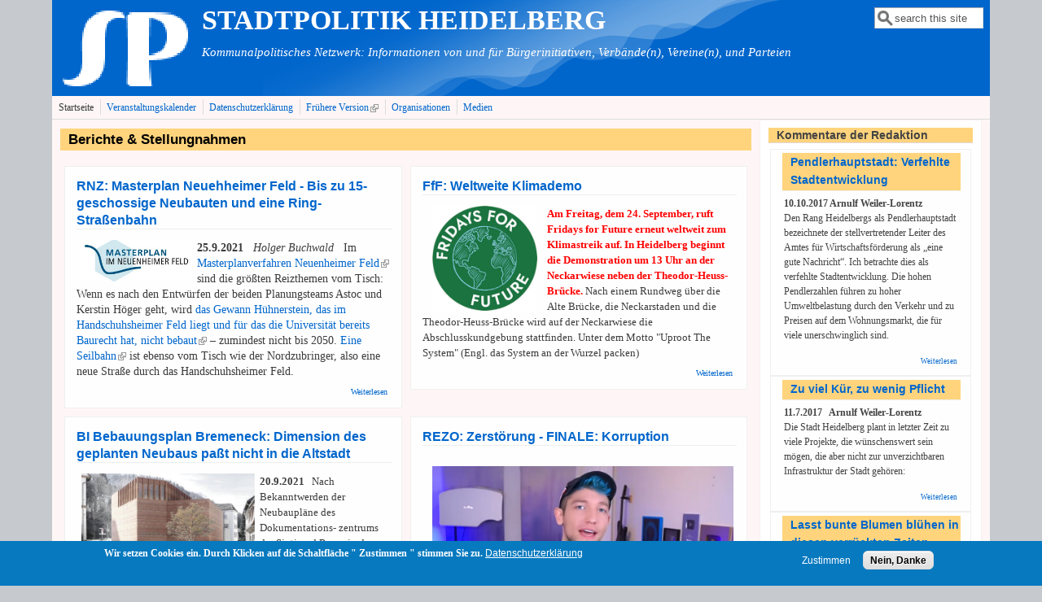

--- FILE ---
content_type: text/html; charset=utf-8
request_url: https://kalender.stadtpolitik-heidelberg.de/?q=berichte&page=6
body_size: 16499
content:
<!DOCTYPE html>
<head>
  <meta http-equiv="Content-Type" content="text/html; charset=utf-8" />
<meta name="Generator" content="Drupal 7 (http://drupal.org)" />
<meta name="viewport" content="width=device-width, initial-scale=1" />
<link rel="shortcut icon" href="https://kalender.stadtpolitik-heidelberg.de/sites/default/files/sp.gif" type="image/gif" />
  <title>Berichte &amp; Stellungnahmen | STADTPOLITIK   HEIDELBERG</title>
  <style type="text/css" media="all">
@import url("https://kalender.stadtpolitik-heidelberg.de/modules/system/system.base.css?sl1zyt");
@import url("https://kalender.stadtpolitik-heidelberg.de/modules/system/system.menus.css?sl1zyt");
@import url("https://kalender.stadtpolitik-heidelberg.de/modules/system/system.messages.css?sl1zyt");
@import url("https://kalender.stadtpolitik-heidelberg.de/modules/system/system.theme.css?sl1zyt");
</style>
<style type="text/css" media="all">
@import url("https://kalender.stadtpolitik-heidelberg.de/sites/all/modules/scroll_to_top/scroll_to_top.css?sl1zyt");
@import url("https://kalender.stadtpolitik-heidelberg.de/sites/all/modules/simplenews/simplenews.css?sl1zyt");
@import url("https://kalender.stadtpolitik-heidelberg.de/modules/aggregator/aggregator.css?sl1zyt");
@import url("https://kalender.stadtpolitik-heidelberg.de/sites/all/modules/calendar/css/calendar_multiday.css?sl1zyt");
@import url("https://kalender.stadtpolitik-heidelberg.de/modules/comment/comment.css?sl1zyt");
@import url("https://kalender.stadtpolitik-heidelberg.de/sites/all/modules/date/date_repeat_field/date_repeat_field.css?sl1zyt");
@import url("https://kalender.stadtpolitik-heidelberg.de/modules/field/theme/field.css?sl1zyt");
@import url("https://kalender.stadtpolitik-heidelberg.de/modules/node/node.css?sl1zyt");
@import url("https://kalender.stadtpolitik-heidelberg.de/modules/search/search.css?sl1zyt");
@import url("https://kalender.stadtpolitik-heidelberg.de/modules/user/user.css?sl1zyt");
@import url("https://kalender.stadtpolitik-heidelberg.de/sites/all/modules/extlink/css/extlink.css?sl1zyt");
@import url("https://kalender.stadtpolitik-heidelberg.de/sites/all/modules/views/css/views.css?sl1zyt");
@import url("https://kalender.stadtpolitik-heidelberg.de/sites/all/modules/ckeditor/css/ckeditor.css?sl1zyt");
</style>
<style type="text/css" media="all">
@import url("https://kalender.stadtpolitik-heidelberg.de/sites/all/modules/cctags/cctags.css?sl1zyt");
@import url("https://kalender.stadtpolitik-heidelberg.de/sites/all/modules/ctools/css/ctools.css?sl1zyt");
</style>
<style type="text/css" media="all">
<!--/*--><![CDATA[/*><!--*/
#back-top{right:40px;}#back-top span#button{background-color:#CCCCCC;}#back-top span#button:hover{opacity:1;filter:alpha(opacity = 1);background-color:#777777;}

/*]]>*/-->
</style>
<style type="text/css" media="all">
@import url("https://kalender.stadtpolitik-heidelberg.de/sites/all/modules/eu_cookie_compliance/css/eu_cookie_compliance.css?sl1zyt");
@import url("https://kalender.stadtpolitik-heidelberg.de/sites/default/files/ctools/css/8695a9d3e23511e74e4cde79b7ae1666.css?sl1zyt");
</style>
<style type="text/css" media="all">
@import url("https://kalender.stadtpolitik-heidelberg.de/sites/all/themes/mayo/css/style.css?sl1zyt");
@import url("https://kalender.stadtpolitik-heidelberg.de/sites/default/files/color/mayo-1624d960/colors.css?sl1zyt");
</style>
<link type="text/css" rel="stylesheet" href="https://kalender.stadtpolitik-heidelberg.de/sites/default/files/mayo/mayo_files/mayo.responsive.layout.css?sl1zyt" media="only screen" />

<!--[if IE 8]>
<link type="text/css" rel="stylesheet" href="https://kalender.stadtpolitik-heidelberg.de/sites/all/themes/mayo/css/ie8.css?sl1zyt" media="all" />
<![endif]-->

<!--[if  IE 7]>
<link type="text/css" rel="stylesheet" href="https://kalender.stadtpolitik-heidelberg.de/sites/all/themes/mayo/css/ie.css?sl1zyt" media="all" />
<![endif]-->

<!--[if IE 6]>
<link type="text/css" rel="stylesheet" href="https://kalender.stadtpolitik-heidelberg.de/sites/all/themes/mayo/css/ie6.css?sl1zyt" media="all" />
<![endif]-->
<style type="text/css" media="all">
<!--/*--><![CDATA[/*><!--*/
body{font-size:81.25%;font-family:verdana;}
h1,h2,h3,h4,h5{font-family:Verdana,Geneva,Arial,'Bitstream Vera Sans','DejaVu Sans',Meiryo,'Hiragino Kaku Gothic Pro','MS PGothic',Osaka,sans-serif;}
.sidebar h2{font-size:1.2em;}
#content .node h2{font-size:1.4em;}

/*]]>*/-->
</style>
<style type="text/css" media="all">
@import url("https://kalender.stadtpolitik-heidelberg.de/sites/default/files/css_injector/css_injector_2.css?sl1zyt");
@import url("https://kalender.stadtpolitik-heidelberg.de/sites/default/files/css_injector/css_injector_3.css?sl1zyt");
</style>
  <script type="text/javascript" src="https://kalender.stadtpolitik-heidelberg.de/misc/jquery.js?v=1.4.4"></script>
<script type="text/javascript" src="https://kalender.stadtpolitik-heidelberg.de/misc/jquery-extend-3.4.0.js?v=1.4.4"></script>
<script type="text/javascript" src="https://kalender.stadtpolitik-heidelberg.de/misc/jquery-html-prefilter-3.5.0-backport.js?v=1.4.4"></script>
<script type="text/javascript" src="https://kalender.stadtpolitik-heidelberg.de/misc/jquery.once.js?v=1.2"></script>
<script type="text/javascript" src="https://kalender.stadtpolitik-heidelberg.de/misc/drupal.js?sl1zyt"></script>
<script type="text/javascript" src="https://kalender.stadtpolitik-heidelberg.de/sites/all/modules/eu_cookie_compliance/js/jquery.cookie-1.4.1.min.js?v=1.4.1"></script>
<script type="text/javascript" src="https://kalender.stadtpolitik-heidelberg.de/misc/form-single-submit.js?v=7.101"></script>
<script type="text/javascript" src="https://kalender.stadtpolitik-heidelberg.de/sites/default/files/languages/de_GgyW7wEBUKQP5peuCEDmc13YBF8LaeFL2vKiaLUNB5o.js?sl1zyt"></script>
<script type="text/javascript" src="https://kalender.stadtpolitik-heidelberg.de/sites/all/modules/scroll_to_top/scroll_to_top.js?sl1zyt"></script>
<script type="text/javascript" src="https://kalender.stadtpolitik-heidelberg.de/sites/all/modules/extlink/js/extlink.js?sl1zyt"></script>
<script type="text/javascript">
<!--//--><![CDATA[//><!--
jQuery.extend(Drupal.settings, {"basePath":"\/","pathPrefix":"","setHasJsCookie":0,"ajaxPageState":{"theme":"mayo","theme_token":"Pb16PSfcaVevQNMb5E9K4ILENB6SomBrOZ-I9J7rOfM","js":{"0":1,"sites\/all\/modules\/eu_cookie_compliance\/js\/eu_cookie_compliance.min.js":1,"sites\/all\/themes\/mayo\/js\/mayo-columns.js":1,"misc\/jquery.js":1,"misc\/jquery-extend-3.4.0.js":1,"misc\/jquery-html-prefilter-3.5.0-backport.js":1,"misc\/jquery.once.js":1,"misc\/drupal.js":1,"sites\/all\/modules\/eu_cookie_compliance\/js\/jquery.cookie-1.4.1.min.js":1,"misc\/form-single-submit.js":1,"public:\/\/languages\/de_GgyW7wEBUKQP5peuCEDmc13YBF8LaeFL2vKiaLUNB5o.js":1,"sites\/all\/modules\/scroll_to_top\/scroll_to_top.js":1,"sites\/all\/modules\/extlink\/js\/extlink.js":1},"css":{"modules\/system\/system.base.css":1,"modules\/system\/system.menus.css":1,"modules\/system\/system.messages.css":1,"modules\/system\/system.theme.css":1,"sites\/all\/modules\/scroll_to_top\/scroll_to_top.css":1,"sites\/all\/modules\/simplenews\/simplenews.css":1,"modules\/aggregator\/aggregator.css":1,"sites\/all\/modules\/calendar\/css\/calendar_multiday.css":1,"modules\/comment\/comment.css":1,"sites\/all\/modules\/date\/date_repeat_field\/date_repeat_field.css":1,"modules\/field\/theme\/field.css":1,"modules\/node\/node.css":1,"modules\/search\/search.css":1,"modules\/user\/user.css":1,"sites\/all\/modules\/extlink\/css\/extlink.css":1,"sites\/all\/modules\/views\/css\/views.css":1,"sites\/all\/modules\/ckeditor\/css\/ckeditor.css":1,"sites\/all\/modules\/cctags\/cctags.css":1,"sites\/all\/modules\/ctools\/css\/ctools.css":1,"0":1,"sites\/all\/modules\/eu_cookie_compliance\/css\/eu_cookie_compliance.css":1,"public:\/\/ctools\/css\/8695a9d3e23511e74e4cde79b7ae1666.css":1,"sites\/all\/themes\/mayo\/css\/style.css":1,"sites\/all\/themes\/mayo\/css\/colors.css":1,"public:\/\/mayo\/mayo_files\/mayo.responsive.layout.css":1,"sites\/all\/themes\/mayo\/css\/ie8.css":1,"sites\/all\/themes\/mayo\/css\/ie.css":1,"sites\/all\/themes\/mayo\/css\/ie6.css":1,"1":1,"2":1,"3":1,"4":1,"public:\/\/css_injector\/css_injector_2.css":1,"public:\/\/css_injector\/css_injector_3.css":1}},"scroll_to_top":{"label":"Nach oben"},"eu_cookie_compliance":{"cookie_policy_version":"1.0.0","popup_enabled":1,"popup_agreed_enabled":0,"popup_hide_agreed":0,"popup_clicking_confirmation":false,"popup_scrolling_confirmation":false,"popup_html_info":"\u003Cdiv class=\u0022eu-cookie-compliance-banner eu-cookie-compliance-banner-info eu-cookie-compliance-banner--opt-in\u0022\u003E\n  \u003Cdiv class=\u0022popup-content info\u0022\u003E\n        \u003Cdiv id=\u0022popup-text\u0022\u003E\n      \u003Cp\u003EWir setzen Cookies ein.\u003C\/p\u003E\n\u003Cp\u003EDurch Klicken auf die Schaltfl\u00e4che \u0022 Zustimmen \u0022 stimmen Sie zu.\u003C\/p\u003E\n              \u003Cbutton type=\u0022button\u0022 class=\u0022find-more-button eu-cookie-compliance-more-button\u0022\u003EDatenschutzerkl\u00e4rung\u003C\/button\u003E\n          \u003C\/div\u003E\n    \n    \u003Cdiv id=\u0022popup-buttons\u0022 class=\u0022\u0022\u003E\n            \u003Cbutton type=\u0022button\u0022 class=\u0022agree-button eu-cookie-compliance-secondary-button\u0022\u003EZustimmen\u003C\/button\u003E\n              \u003Cbutton type=\u0022button\u0022 class=\u0022decline-button eu-cookie-compliance-default-button\u0022 \u003ENein, Danke\u003C\/button\u003E\n          \u003C\/div\u003E\n  \u003C\/div\u003E\n\u003C\/div\u003E","use_mobile_message":false,"mobile_popup_html_info":"\u003Cdiv class=\u0022eu-cookie-compliance-banner eu-cookie-compliance-banner-info eu-cookie-compliance-banner--opt-in\u0022\u003E\n  \u003Cdiv class=\u0022popup-content info\u0022\u003E\n        \u003Cdiv id=\u0022popup-text\u0022\u003E\n      \u003Ch2\u003EWe use cookies on this site to enhance your user experience\u003C\/h2\u003E\n\u003Cp\u003EBy tapping the Accept button, you agree to us doing so.\u003C\/p\u003E\n              \u003Cbutton type=\u0022button\u0022 class=\u0022find-more-button eu-cookie-compliance-more-button\u0022\u003EDatenschutzerkl\u00e4rung\u003C\/button\u003E\n          \u003C\/div\u003E\n    \n    \u003Cdiv id=\u0022popup-buttons\u0022 class=\u0022\u0022\u003E\n            \u003Cbutton type=\u0022button\u0022 class=\u0022agree-button eu-cookie-compliance-secondary-button\u0022\u003EZustimmen\u003C\/button\u003E\n              \u003Cbutton type=\u0022button\u0022 class=\u0022decline-button eu-cookie-compliance-default-button\u0022 \u003ENein, Danke\u003C\/button\u003E\n          \u003C\/div\u003E\n  \u003C\/div\u003E\n\u003C\/div\u003E\n","mobile_breakpoint":"768","popup_html_agreed":"\u003Cdiv\u003E\n  \u003Cdiv class=\u0022popup-content agreed\u0022\u003E\n    \u003Cdiv id=\u0022popup-text\u0022\u003E\n      \u003Ch2\u003EThank you for accepting cookies\u003C\/h2\u003E\n\u003Cp\u003EYou can now hide this message or find out more about cookies.\u003C\/p\u003E\n    \u003C\/div\u003E\n    \u003Cdiv id=\u0022popup-buttons\u0022\u003E\n      \u003Cbutton type=\u0022button\u0022 class=\u0022hide-popup-button eu-cookie-compliance-hide-button\u0022\u003EHide\u003C\/button\u003E\n              \u003Cbutton type=\u0022button\u0022 class=\u0022find-more-button eu-cookie-compliance-more-button-thank-you\u0022 \u003EMore info\u003C\/button\u003E\n          \u003C\/div\u003E\n  \u003C\/div\u003E\n\u003C\/div\u003E","popup_use_bare_css":false,"popup_height":"auto","popup_width":"100%","popup_delay":1000,"popup_link":"http:\/\/stadtpolitik-heidelberg.de\/?q=node\/2179","popup_link_new_window":1,"popup_position":null,"fixed_top_position":1,"popup_language":"de","store_consent":false,"better_support_for_screen_readers":0,"reload_page":0,"domain":"","domain_all_sites":0,"popup_eu_only_js":0,"cookie_lifetime":"100","cookie_session":false,"disagree_do_not_show_popup":0,"method":"opt_in","allowed_cookies":"","withdraw_markup":"\u003Cbutton type=\u0022button\u0022 class=\u0022eu-cookie-withdraw-tab\u0022\u003EPrivacy settings\u003C\/button\u003E\n\u003Cdiv class=\u0022eu-cookie-withdraw-banner\u0022\u003E\n  \u003Cdiv class=\u0022popup-content info\u0022\u003E\n    \u003Cdiv id=\u0022popup-text\u0022\u003E\n      \u003Ch2\u003EWe use cookies on this site to enhance your user experience\u003C\/h2\u003E\n\u003Cp\u003EYou have given your consent for us to set cookies.\u003C\/p\u003E\n    \u003C\/div\u003E\n    \u003Cdiv id=\u0022popup-buttons\u0022\u003E\n      \u003Cbutton type=\u0022button\u0022 class=\u0022eu-cookie-withdraw-button\u0022\u003EWithdraw consent\u003C\/button\u003E\n    \u003C\/div\u003E\n  \u003C\/div\u003E\n\u003C\/div\u003E\n","withdraw_enabled":false,"withdraw_button_on_info_popup":0,"cookie_categories":[],"cookie_categories_details":[],"enable_save_preferences_button":1,"cookie_name":"","cookie_value_disagreed":"0","cookie_value_agreed_show_thank_you":"1","cookie_value_agreed":"2","containing_element":"body","automatic_cookies_removal":true,"close_button_action":"close_banner"},"urlIsAjaxTrusted":{"\/?q=berichte\u0026page=6":true},"extlink":{"extTarget":"_blank","extClass":"ext","extLabel":"(link is external)","extImgClass":0,"extIconPlacement":"append","extSubdomains":0,"extExclude":"","extInclude":"\\.(pdf|PDF)","extCssExclude":"","extCssExplicit":"","extAlert":0,"extAlertText":"This link will take you to an external web site.","mailtoClass":"mailto","mailtoLabel":"(link sends e-mail)","extUseFontAwesome":false}});
//--><!]]>
</script>
</head>
<body class="html front not-logged-in one-sidebar sidebar-second page-berichte rc-0" >
  <div id="skip-link">
    <a href="#main-content" class="element-invisible element-focusable">Direkt zum Inhalt</a>
  </div>
    

<div id="page-wrapper" style=" margin-top: 0px; margin-bottom: 0px;">
  <div id="page" style="">

    <div id="header" style="border: none;">
    <div id="header-watermark" style="background-image: url(https://kalender.stadtpolitik-heidelberg.de/sites/all/themes/mayo/images/pat-2.png);">
    <div class="section clearfix">

              <div id="logo">
        <a href="/" title="Startseite" rel="home">
          <img src="https://kalender.stadtpolitik-heidelberg.de/sites/default/files/sp_1-250_0.gif" alt="Startseite" />
        </a>
        </div> <!-- /#logo -->
      
              <div id="name-and-slogan">
                                    <div id="site-name"><strong>
                <a href="/" title="Startseite" rel="home"><span>STADTPOLITIK   HEIDELBERG</span></a>
              </strong></div>
                      
                      <div id="site-slogan">Kommunalpolitisches Netzwerk: Informationen von und für Bürgerinitiativen, Verbände(n), Vereine(n), und Parteien</div>
                  </div> <!-- /#name-and-slogan -->
      
              <div id="header-searchbox">
      <form action="/?q=berichte&amp;page=6" method="post" id="search-block-form" accept-charset="UTF-8"><div><div class="container-inline">
      <h2 class="element-invisible">Suchformular</h2>
    <div class="form-item form-type-textfield form-item-search-block-form">
  <label class="element-invisible" for="edit-search-block-form--2">Suche </label>
 <input onblur="if (this.value == &#039;&#039;) { this.value = &#039;search this site&#039;; }" onfocus="if (this.value == &#039;search this site&#039;) { this.value = &#039;&#039;; }" type="text" id="edit-search-block-form--2" name="search_block_form" value="search this site" size="12" maxlength="128" class="form-text" />
</div>
<div class="form-actions form-wrapper" id="edit-actions"></div><input type="hidden" name="form_build_id" value="form-48mCRnSg3gOsNWCMVXYiQX5T0in0GBOGat2LZzNY8k4" />
<input type="hidden" name="form_id" value="search_block_form" />
</div>
</div></form>        </div>
      
      
      <div class="clearfix cfie"></div>

      
    </div> <!-- /.section -->
    </div> <!-- /#header-watermark -->
    </div> <!-- /#header -->

          <div id="navigation"><div class="section">
        <ul id="main-menu" class="links inline clearfix"><li class="menu-233 first active"><a href="/" class="active">Startseite</a></li>
<li class="menu-4824"><a href="/?q=calendar-node-field-datum-veranstaltung/month" title="">Veranstaltungskalender</a></li>
<li class="menu-3767"><a href="/?q=node/2179">Datenschutzerklärung</a></li>
<li class="menu-2069"><a href="http://alte-version.stadtpolitik-heidelberg.de/" title="">Frühere Version</a></li>
<li class="menu-4375"><a href="/?q=node/2639">Organisationen</a></li>
<li class="menu-6367 last"><a href="/?q=node/3433">Medien</a></li>
</ul>              </div></div> <!-- /.section, /#navigation -->
    
    <div class="clearfix cfie"></div>

    <!-- for nice_menus, superfish -->
        
    <!-- space between menus and contents -->
    <div class="spacer clearfix cfie"></div>


    <div id="main-wrapper">
    <div id="main" class="clearfix" style="padding: 0px 10px; box-sizing: border-box;">

      
      
      
      <div class="clearfix cfie"></div>


      <!-- main content -->
      <div id="content" class="column"><div class="section">

        
        
        <a id="main-content"></a>
                <h1 class="title" id="page-title">Berichte &amp; Stellungnahmen</h1>                <div class="tabs clearfix"></div>                          <div class="region region-content">
    <div id="block-system-main" class="block block-system clearfix">

    
  <div class="content">
    <div class="view view-aktuelle-meldungen view-id-aktuelle_meldungen view-display-id-page view-dom-id-c57730183bd55e120a6830986737ec4e">
        
  
  
      <div class="view-content">
      <table class="views-view-grid cols-2">
  
  <tbody>
          <tr  class="row-1 row-first">
                  <td  class="col-1 col-first">
            <div id="node-4181" class="node node-article node-teaser clearfix" about="/?q=node/4181" typeof="sioc:Item foaf:Document">

  
        <h2><a href="/?q=node/4181">RNZ: Masterplan Neuehheimer Feld - Bis zu 15-geschossige Neubauten und eine Ring-Straßenbahn</a></h2>
    <span property="dc:title" content="RNZ: Masterplan Neuehheimer Feld - Bis zu 15-geschossige Neubauten und eine Ring-Straßenbahn" class="rdf-meta element-hidden"></span>
  
  <div class="content">
    <div class="field field-name-body field-type-text-with-summary field-label-hidden"><div class="field-items"><div class="field-item even" property="content:encoded"><p><img alt="" src="/sites/default/files/Bilder/MasterplanINF_Logo_0_0.JPG" style="float:left; height:51px; margin-left:6px; margin-right:6px; width:136px" /><span style="font-size:14px"><strong>25.9.2021   </strong><em>Holger Buchwald </em>  Im <a href="https://www.masterplan-neuenheimer-feld.de/" rel="noopener noreferrer" target="_blank">Masterplanverfahren Neuenheimer Feld</a> sind die größten Reizthemen vom Tisch: Wenn es nach den Entwürfen der beiden Planungsteams Astoc und Kerstin Höger geht, wird <a href="https://www.rnz.de/ar.681487" rel="noopener noreferrer" target="_blank">das Gewann Hühnerstein, das im Handschuhsheimer Feld liegt und für das die Universität bereits Baurecht hat, nicht bebaut</a> – zumindest nicht bis 2050. <a href="https://www.rnz.de/ar.488348" rel="noopener noreferrer" target="_blank">Eine Seilbahn</a> ist ebenso vom Tisch wie der Nordzubringer, also eine neue Straße durch das Handschuhsheimer Feld.</span></p>
<p><span style="font-size:14px"></span></p>
</div></div></div>  </div>

  <ul class="links inline"><li class="node-readmore first last"><a href="/?q=node/4181" rel="tag" title="RNZ: Masterplan Neuehheimer Feld - Bis zu 15-geschossige Neubauten und eine Ring-Straßenbahn">Weiterlesen<span class="element-invisible"> über RNZ: Masterplan Neuehheimer Feld - Bis zu 15-geschossige Neubauten und eine Ring-Straßenbahn</span></a></li>
</ul>
</div>

 <!-- added -->

          </td>
                  <td  class="col-2 col-last">
            <div id="node-4178" class="node node-article node-teaser clearfix" about="/?q=node/4178" typeof="sioc:Item foaf:Document">

  
        <h2><a href="/?q=node/4178">FfF: Weltweite Klimademo</a></h2>
    <span property="dc:title" content="FfF: Weltweite Klimademo" class="rdf-meta element-hidden"></span>
  
  <div class="content">
    <div class="field field-name-body field-type-text-with-summary field-label-hidden"><div class="field-items"><div class="field-item even" property="content:encoded"><p><img alt="" src="/sites/default/files/Bilder/FridaysfF_Logo_neu_1.jpg" style="float:left; height:129px; margin-left:12px; margin-right:12px; width:129px" /><span style="color:#ff0000"><strong>Am Freitag, dem 24. September, ruft Fridays for Future erneut weltweit zum Klimastreik auf. In Heidelberg beginnt die Demonstration um 13 Uhr an der Neckarwiese neben der Theodor-Heuss-Brücke.</strong></span><span style="color:#2980b9"><strong> </strong></span>Nach einem Rundweg über die Alte Brücke, die Neckarstaden und die Theodor-Heuss-Brücke wird auf der Neckarwiese die Abschlusskundgebung stattfinden. Unter dem Motto "Uproot The System" (Engl. das System an der Wurzel packen)</p>
</div></div></div>  </div>

  <ul class="links inline"><li class="node-readmore first last"><a href="/?q=node/4178" rel="tag" title="FfF: Weltweite Klimademo">Weiterlesen<span class="element-invisible"> über FfF: Weltweite Klimademo</span></a></li>
</ul>
</div>

 <!-- added -->

          </td>
              </tr>
          <tr  class="row-2">
                  <td  class="col-1 col-first">
            <div id="node-4176" class="node node-article node-teaser clearfix" about="/?q=node/4176" typeof="sioc:Item foaf:Document">

  
        <h2><a href="/?q=node/4176">BI Bebauungsplan Bremeneck: Dimension des geplanten Neubaus paßt nicht in die Altstadt</a></h2>
    <span property="dc:title" content="BI Bebauungsplan Bremeneck: Dimension des geplanten Neubaus paßt nicht in die Altstadt" class="rdf-meta element-hidden"></span>
  
  <div class="content">
    <div class="field field-name-body field-type-text-with-summary field-label-hidden"><div class="field-items"><div class="field-item even" property="content:encoded"><p><img alt="" src="/sites/default/files/Bilder/Dokumentationszentrum%20Sinti%20Roma_Bez_Kock-2021-08-08_1.jpg" style="float:left; height:127px; margin-left:6px; margin-right:6px; width:213px" /><strong>20.9.2021</strong>   Nach Bekanntwerden der Neubaupläne des Dokumentations- zentrums der Sinti und Roma in der Altstadt hat sich die <em>Bürgerinitiative Bebauungsplan Bremeneck (BIBB)</em> gegründet. Sie begrüßt ausdrücklich, dass das Dokumentationszentrum in Heidelberg angesiedelt ist.</p>
</div></div></div>  </div>

  <ul class="links inline"><li class="node-readmore first last"><a href="/?q=node/4176" rel="tag" title="BI Bebauungsplan Bremeneck: Dimension des geplanten Neubaus paßt nicht in die Altstadt">Weiterlesen<span class="element-invisible"> über BI Bebauungsplan Bremeneck: Dimension des geplanten Neubaus paßt nicht in die Altstadt</span></a></li>
</ul>
</div>

 <!-- added -->

          </td>
                  <td  class="col-2 col-last">
            <div id="node-4175" class="node node-article node-teaser clearfix" about="/?q=node/4175" typeof="sioc:Item foaf:Document">

  
        <h2><a href="/?q=node/4175">REZO: Zerstörung - FINALE: Korruption</a></h2>
    <span property="dc:title" content="REZO: Zerstörung - FINALE: Korruption" class="rdf-meta element-hidden"></span>
  
  <div class="content">
    <div class="field field-name-body field-type-text-with-summary field-label-hidden"><div class="field-items"><div class="field-item even" property="content:encoded"><p><img alt="" src="/sites/default/files/Bilder/Rezo%20Zerst%C3%B6rung%20Teil%202_Klimakatastrophe-2021-09.JPG" style="float:left; height:187px; margin:12px; width:370px" /></p>
<p><span style="font-size:14px"><a href="https://www.youtube.com/watch?v=3Ya7pEDndgE"><strong>Video auf YouTube</strong></a></span></p>
</div></div></div>  </div>

  <ul class="links inline"><li class="node-readmore first last"><a href="/?q=node/4175" rel="tag" title="REZO: Zerstörung - FINALE: Korruption">Weiterlesen<span class="element-invisible"> über REZO: Zerstörung - FINALE: Korruption</span></a></li>
</ul>
</div>

 <!-- added -->

          </td>
              </tr>
          <tr  class="row-3">
                  <td  class="col-1 col-first">
            <div id="node-4173" class="node node-article node-teaser clearfix" about="/?q=node/4173" typeof="sioc:Item foaf:Document">

  
        <h2><a href="/?q=node/4173">Parents for Future HD: Positionspapier &amp; Antwort der Bundestagskandidaten</a></h2>
    <span property="dc:title" content="Parents for Future HD: Positionspapier &amp; Antwort der Bundestagskandidaten" class="rdf-meta element-hidden"></span>
  
  <div class="content">
    <div class="field field-name-body field-type-text-with-summary field-label-hidden"><div class="field-items"><div class="field-item even" property="content:encoded"><p><img alt="" src="/sites/default/files/Bilder/P4F%20HD-logo.png" style="height:54px; width:410px" /><br />
<span style="color:#2ecc71"><span style="font-size:16px">Wie können wir es schaffen, das Klima zu schützen?<br />
Positionspapier der Parents for Future und Stellungnahme der Bundestagskandidaten.</span></span></p>
</div></div></div>  </div>

  <ul class="links inline"><li class="node-readmore first last"><a href="/?q=node/4173" rel="tag" title="Parents for Future HD: Positionspapier &amp; Antwort der Bundestagskandidaten">Weiterlesen<span class="element-invisible"> über Parents for Future HD: Positionspapier &amp; Antwort der Bundestagskandidaten</span></a></li>
</ul>
</div>

 <!-- added -->

          </td>
                  <td  class="col-2 col-last">
            <div id="node-4170" class="node node-article node-teaser clearfix" about="/?q=node/4170" typeof="sioc:Item foaf:Document">

  
        <h2><a href="/?q=node/4170">HDBgWH: Aufruf zur Teilnahme am Klimastreik am 24.9.2021</a></h2>
    <span property="dc:title" content="HDBgWH: Aufruf zur Teilnahme am Klimastreik am 24.9.2021" class="rdf-meta element-hidden"></span>
  
  <div class="content">
    <div class="field field-name-body field-type-text-with-summary field-label-hidden"><div class="field-items"><div class="field-item even" property="content:encoded"><p><img alt="" src="/sites/default/files/Bilder/FfF_HDBfgW_Kein-Oel-2021-09-24.jpg" style="float:left; height:113px; margin-left:6px; margin-right:6px; width:160px" /><strong>8.9.2021 </strong>  Das Heidelberger Bündnis für gerechten Welthandel ruft zur Teilnahme am internationalen Klimastreik am Freitag,den 24. September auf. Unter den acht Hauptforderungen finden sich viele unserer Themen wieder. So zum Beispiel eine sozial-ökologische Transformation der Wirtschaft, Klimagerechtigkeit im Globalen Süden</p>
</div></div></div>  </div>

  <ul class="links inline"><li class="node-readmore first last"><a href="/?q=node/4170" rel="tag" title="HDBgWH: Aufruf zur Teilnahme am Klimastreik am 24.9.2021">Weiterlesen<span class="element-invisible"> über HDBgWH: Aufruf zur Teilnahme am Klimastreik am 24.9.2021</span></a></li>
</ul>
</div>

 <!-- added -->

          </td>
              </tr>
          <tr  class="row-4">
                  <td  class="col-1 col-first">
            <div id="node-4169" class="node node-article node-teaser clearfix" about="/?q=node/4169" typeof="sioc:Item foaf:Document">

  
        <h2><a href="/?q=node/4169">Rezo: Zerstörung Teil 2 - Abrechnung mit der Politik in der Klima-Katastrophe</a></h2>
    <span property="dc:title" content="Rezo: Zerstörung Teil 2 - Abrechnung mit der Politik in der Klima-Katastrophe" class="rdf-meta element-hidden"></span>
  
  <div class="content">
    <div class="field field-name-body field-type-text-with-summary field-label-hidden"><div class="field-items"><div class="field-item even" property="content:encoded"><p><img alt="" src="/sites/default/files/Bilder/Rezo%20Zerst%C3%B6rung%20Teil%202_Klimakatastrophe-2021-09_0.JPG" style="float:left; height:178px; margin:12px; width:350px" /><br />
<strong><a href="http://www.youtube.com/watch?v=Ljcz4tA101U&amp;list=TLPQMDcwOTIwMjGMfKP4NqGkbQ&amp;index=2">Video auf YouTube</a></strong></p>
</div></div></div>  </div>

  <ul class="links inline"><li class="node-readmore first last"><a href="/?q=node/4169" rel="tag" title="Rezo: Zerstörung Teil 2 - Abrechnung mit der Politik in der Klima-Katastrophe">Weiterlesen<span class="element-invisible"> über Rezo: Zerstörung Teil 2 - Abrechnung mit der Politik in der Klima-Katastrophe</span></a></li>
</ul>
</div>

 <!-- added -->

          </td>
                  <td  class="col-2 col-last">
            <div id="node-4167" class="node node-article node-teaser clearfix" about="/?q=node/4167" typeof="sioc:Item foaf:Document">

  
        <h2><a href="/?q=node/4167">Stadt HD: Bundestagswahl: Keine Wahlbenachrichtigung erhalten?</a></h2>
    <span property="dc:title" content="Stadt HD: Bundestagswahl: Keine Wahlbenachrichtigung erhalten?" class="rdf-meta element-hidden"></span>
  
  <div class="content">
    <div class="field field-name-body field-type-text-with-summary field-label-hidden"><div class="field-items"><div class="field-item even" property="content:encoded"><p><span style="font-size:10pt"><span style="font-family:&quot;Noto Sans&quot;,sans-serif"><strong>6.9.2021</strong>   <span style="color:#2980b9"><strong>Wer glaubt in Heidelberg wahlberechtigt zu sein, jedoch bislang keine Wahlbenachrichtigung erhalten hat, wird gebeten, sich bei der Stadt Heidelberg (Telefon 06221 58-42220) zu melden, </strong></span>da nicht zustellbare Wahlbenachrichtigungen an die Wahldienststelle zurückgegeben werden. Dies gilt auch, wenn andere Haushaltsangehörige bereits eine Benachrichtigung erhalten haben.</span></span></p>
</div></div></div>  </div>

  <ul class="links inline"><li class="node-readmore first last"><a href="/?q=node/4167" rel="tag" title="Stadt HD: Bundestagswahl: Keine Wahlbenachrichtigung erhalten?">Weiterlesen<span class="element-invisible"> über Stadt HD: Bundestagswahl: Keine Wahlbenachrichtigung erhalten?</span></a></li>
</ul>
</div>

 <!-- added -->

          </td>
              </tr>
          <tr  class="row-5">
                  <td  class="col-1 col-first">
            <div id="node-4166" class="node node-article node-teaser clearfix" about="/?q=node/4166" typeof="sioc:Item foaf:Document">

  
        <h2><a href="/?q=node/4166">Bundeszentrale für politische Bildung: Wahl-O-Mat</a></h2>
    <span property="dc:title" content="Bundeszentrale für politische Bildung: Wahl-O-Mat" class="rdf-meta element-hidden"></span>
  
  <div class="content">
    <div class="field field-name-body field-type-text-with-summary field-label-hidden"><div class="field-items"><div class="field-item even" property="content:encoded"><p><strong><a class="module__official-url js-about-item-link" href="https://www.bpb.de/politik/wahlen/wahl-o-mat/" title="Website">bpb.de/politik/wahlen/wahl-o-mat</a></strong></p>
<div class="module__text">Der Wahl-O-Mat ist eine internetbasierte Wahlentscheidungshilfe, die seit 2002 von der Bundeszentrale für politische Bildung betrieben wird. Sie wird für in Deutschland aktuell anstehende Europa-, Bundestags- und Landtagswahlen angeboten.</div>
</div></div></div>  </div>

  <ul class="links inline"><li class="node-readmore first last"><a href="/?q=node/4166" rel="tag" title="Bundeszentrale für politische Bildung: Wahl-O-Mat">Weiterlesen<span class="element-invisible"> über Bundeszentrale für politische Bildung: Wahl-O-Mat</span></a></li>
</ul>
</div>

 <!-- added -->

          </td>
                  <td  class="col-2 col-last">
            <div id="node-4164" class="node node-article node-teaser clearfix" about="/?q=node/4164" typeof="sioc:Item foaf:Document">

  
        <h2><a href="/?q=node/4164">John Hoplins University: Covid 19 - The Latest  Global Numbers      </a></h2>
    <span property="dc:title" content="John Hoplins University: Covid 19 - The Latest  Global Numbers      " class="rdf-meta element-hidden"></span>
  
  <div class="content">
    <div class="field field-name-body field-type-text-with-summary field-label-hidden"><div class="field-items"><div class="field-item even" property="content:encoded"><h2><span style="font-size:16px"><strong>The Latest Global Numbers 30.8.2021</strong></span></h2>
<ul>
<li><span style="font-size:16px"><strong>216,520,662 cases</strong></span></li>
<li><span style="font-size:16px"><strong>4,503,623 deaths</strong></span></li>
<li><span style="font-size:16px"><strong>5,222,855,404 vaccine doses administered</strong></span></li>
</ul></div></div></div>  </div>

  <ul class="links inline"><li class="node-readmore first last"><a href="/?q=node/4164" rel="tag" title="John Hoplins University: Covid 19 - The Latest  Global Numbers      ">Weiterlesen<span class="element-invisible"> über John Hoplins University: Covid 19 - The Latest  Global Numbers      </span></a></li>
</ul>
</div>

 <!-- added -->

          </td>
              </tr>
          <tr  class="row-6">
                  <td  class="col-1 col-first">
            <div id="node-4150" class="node node-article node-teaser clearfix" about="/?q=node/4150" typeof="sioc:Item foaf:Document">

  
        <h2><a href="/?q=node/4150">SZ: Neues Rezo-Video: Lost wie Laschet</a></h2>
    <span property="dc:title" content="SZ: Neues Rezo-Video: Lost wie Laschet" class="rdf-meta element-hidden"></span>
  
  <div class="content">
    <div class="field field-name-body field-type-text-with-summary field-label-hidden"><div class="field-items"><div class="field-item even" property="content:encoded"><p><strong>22.8.2021  </strong> <a class="css-viqvuv" href="https://www.sueddeutsche.de/autoren/thorsten-schmitz-1.1143384">Thorsten Schmitz</a>   Rezo kritisiert <a href="https://youtu.be/rIj3qskDAZM">in einem neuen Video</a> die Politiker fast aller Parteien. Doch vor allem an einem Kandidaten arbeitet sich der Videoblogger ab.... Auch jetzt klagt der Blogger an und ... regt sich in einem neuen Video vorwiegend über Politikerinnen und Politiker der Unionsparteien auf, vor allen über Kanzlerkandidat Armin Laschet und Landwirtschaftsministerin Julia Klöckner.</p>
</div></div></div>  </div>

  <ul class="links inline"><li class="node-readmore first last"><a href="/?q=node/4150" rel="tag" title="SZ: Neues Rezo-Video: Lost wie Laschet">Weiterlesen<span class="element-invisible"> über SZ: Neues Rezo-Video: Lost wie Laschet</span></a></li>
</ul>
</div>

 <!-- added -->

          </td>
                  <td  class="col-2 col-last">
            <div id="node-4149" class="node node-article node-teaser clearfix" about="/?q=node/4149" typeof="sioc:Item foaf:Document">

  
        <h2><a href="/?q=node/4149">Fraunhofer-Institut: Großwärmepumpen Schlüssel zur Dekarbonisierung der Fernwärme </a></h2>
    <span property="dc:title" content="Fraunhofer-Institut: Großwärmepumpen Schlüssel zur Dekarbonisierung der Fernwärme " class="rdf-meta element-hidden"></span>
  
  <div class="content">
    <div class="field field-name-body field-type-text-with-summary field-label-hidden"><div class="field-items"><div class="field-item even" property="content:encoded"><p><strong>23.8.2021</strong>   Die Fernwärme ist ein starker Hebel für die Wärmewende in den Städten. Sie wird entscheidend dazu beitragen, den urbanen Gebäudebestand bis 2050 klimaneutral mit Heizwärme zu versorgen – und das zu sozial verträglichen Kosten. Das ist das Ergebnis einer neuen Fraunhofer-Studie, an der der Verband kommunaler Unternehmen (VKU) und zehn Mitgliedsunternehmen mitgewirkt haben.</p>
</div></div></div>  </div>

  <ul class="links inline"><li class="node-readmore first last"><a href="/?q=node/4149" rel="tag" title="Fraunhofer-Institut: Großwärmepumpen Schlüssel zur Dekarbonisierung der Fernwärme ">Weiterlesen<span class="element-invisible"> über Fraunhofer-Institut: Großwärmepumpen Schlüssel zur Dekarbonisierung der Fernwärme </span></a></li>
</ul>
</div>

 <!-- added -->

          </td>
              </tr>
          <tr  class="row-7">
                  <td  class="col-1 col-first">
            <div id="node-4147" class="node node-article node-teaser clearfix" about="/?q=node/4147" typeof="sioc:Item foaf:Document">

  
        <h2><a href="/?q=node/4147">Stadt HD: „Wollen Menschen hier ein sicheres Zuhause bieten“</a></h2>
    <span property="dc:title" content="Stadt HD: „Wollen Menschen hier ein sicheres Zuhause bieten“" class="rdf-meta element-hidden"></span>
  
  <div class="content">
    <div class="field field-name-body field-type-text-with-summary field-label-hidden"><div class="field-items"><div class="field-item even" property="content:encoded"><p><strong>22.8,2021  </strong>  Die Stadt Heidelberg bekundet ihre Bereitschaft, freiwillig afghanische Ortskräfte und weitere schutzbedürftige Afghaninnen und Afghanen aufzunehmen. Damit schließt sich Heidelberg einem Aufruf des Bündnisses Städte Sicherer Häfen an, zu dessen Gründungsmitgliedern die Stadt gehört. Oberbürgermeister Prof. Dr. Eckart Würzner informiert den Ministerpräsidenten des Landes Baden-Württemberg, Winfried Kretschmann, darüber in einem Brief.</p>
</div></div></div>  </div>

  <ul class="links inline"><li class="node-readmore first last"><a href="/?q=node/4147" rel="tag" title="Stadt HD: „Wollen Menschen hier ein sicheres Zuhause bieten“">Weiterlesen<span class="element-invisible"> über Stadt HD: „Wollen Menschen hier ein sicheres Zuhause bieten“</span></a></li>
</ul>
</div>

 <!-- added -->

          </td>
                  <td  class="col-2 col-last">
            <div id="node-4145" class="node node-article node-teaser clearfix" about="/?q=node/4145" typeof="sioc:Item foaf:Document">

  
        <h2><a href="/?q=node/4145">XR: Die Rebellion der Einzelnen</a></h2>
    <span property="dc:title" content="XR: Die Rebellion der Einzelnen" class="rdf-meta element-hidden"></span>
  
  <div class="content">
    <div class="field field-name-body field-type-text-with-summary field-label-hidden"><div class="field-items"><div class="field-item even" property="content:encoded"><p><img alt="" src="/sites/default/files/Bilder/XR-HD-Logo_1.png" style="float:left; height:54px; margin-left:6px; margin-right:6px; width:146px" /><strong>22.8.2021   </strong>Am Samstagvormittag blockierten zwei Aktivist*innen von Extinction Rebellion den Autoverkehr am Neuenheimer Marktplatz, um ihre Angst vor den Folgen der Klimakrise auszudrücken. Das junge Paar trug Schilder, auf welchen sie sich zu ihren Ängsten bekannten. Darauf stand z.B. „Wir haben Angst Kinder zu bekommen wegen der Klimakrise“ oder „Ich habe Angst vor Kriegen wegen der Klimakrise“.</p>
</div></div></div>  </div>

  <ul class="links inline"><li class="node-readmore first last"><a href="/?q=node/4145" rel="tag" title="XR: Die Rebellion der Einzelnen">Weiterlesen<span class="element-invisible"> über XR: Die Rebellion der Einzelnen</span></a></li>
</ul>
</div>

 <!-- added -->

          </td>
              </tr>
          <tr  class="row-8">
                  <td  class="col-1 col-first">
            <div id="node-4144" class="node node-article node-teaser clearfix" about="/?q=node/4144" typeof="sioc:Item foaf:Document">

  
        <h2><a href="/?q=node/4144">Mannheimer Morgen: „Kleinteiligkeit nicht beachtet“</a></h2>
    <span property="dc:title" content="Mannheimer Morgen: „Kleinteiligkeit nicht beachtet“" class="rdf-meta element-hidden"></span>
  
  <div class="content">
    <div class="field field-name-body field-type-text-with-summary field-label-hidden"><div class="field-items"><div class="field-item even" property="content:encoded"><p><strong>19.8.2021  Vanessa Schmidt  -  Bürger äußern Kritik gegenüber Bauplänen für das neue Dokumentations- und Kulturzentrum Deutscher Sinti und Roma</strong><br />
„Die Stimmung in der Heidelberger Altstadt ist schlecht.“ Das zumindest sagt Karin Werner-Jensen. Die Vorsitzende des Altstadtvereins bezieht sich damit auf die Reaktionen zum geplanten Neubau des Dokumentations- und Kulturzentrums Deutscher Sinti und Roma in der Altstadt. Dort soll ein moderner Sandstein-Bau das ehemalige Gebäude ersetzen.</p>
</div></div></div>  </div>

  <ul class="links inline"><li class="node-readmore first last"><a href="/?q=node/4144" rel="tag" title="Mannheimer Morgen: „Kleinteiligkeit nicht beachtet“">Weiterlesen<span class="element-invisible"> über Mannheimer Morgen: „Kleinteiligkeit nicht beachtet“</span></a></li>
</ul>
</div>

 <!-- added -->

          </td>
                  <td  class="col-2 col-last">
            <div id="node-4143" class="node node-article node-teaser clearfix" about="/?q=node/4143" typeof="sioc:Item foaf:Document">

  
        <h2><a href="/?q=node/4143">abgeordnetenwatch: Ihre Kanditaten bei der Bundestagswahl 2021</a></h2>
    <span property="dc:title" content="abgeordnetenwatch: Ihre Kanditaten bei der Bundestagswahl 2021" class="rdf-meta element-hidden"></span>
  
  <div class="content">
    <div class="field field-name-body field-type-text-with-summary field-label-hidden"><div class="field-items"><div class="field-item even" property="content:encoded"><p><img alt="" src="/sites/default/files/Bilder/Guerot_Ulrike.%20300dpi.jpg" style="float:right; height:87px; margin-left:6px; margin-right:6px; width:63px" /><a href="https://www.abgeordnetenwatch.de/"><img alt="" src="/sites/default/files/Bilder/Kandkdaten_finden.PNG" style="float:left; height:81px; margin-left:6px; margin-right:6px; width:275px" /></a>"In Zeiten, in denen man den Eindruck gewinnen kann, dass ein Mandat zunehmend dem Zweck der persönlichen Bereicherung und der Verfestigung meritokratischer Strukturen, denn der Organisation des Gemeinwohls dient, ist abgeordnetenwatch.de eine wichtige Plattform, um die Sachorientierung der Politik(er*innen) zu überprüfen."<br />
Ulrike Guérot, Politikwissenschaftlerin und Publizistin</p>
</div></div></div>  </div>

  <ul class="links inline"><li class="node-readmore first last"><a href="/?q=node/4143" rel="tag" title="abgeordnetenwatch: Ihre Kanditaten bei der Bundestagswahl 2021">Weiterlesen<span class="element-invisible"> über abgeordnetenwatch: Ihre Kanditaten bei der Bundestagswahl 2021</span></a></li>
</ul>
</div>

 <!-- added -->

          </td>
              </tr>
          <tr  class="row-9">
                  <td  class="col-1 col-first">
            <div id="node-4142" class="node node-article node-teaser clearfix" about="/?q=node/4142" typeof="sioc:Item foaf:Document">

  
        <h2><a href="/?q=node/4142">Klimaliste: Direktkandidatin in Heidelberg</a></h2>
    <span property="dc:title" content="Klimaliste: Direktkandidatin in Heidelberg" class="rdf-meta element-hidden"></span>
  
  <div class="content">
    <div class="field field-name-body field-type-text-with-summary field-label-hidden"><div class="field-items"><div class="field-item even" property="content:encoded"><p><img alt="" src="/sites/default/files/Bilder/benjes_klimaliste.png" style="float:left; height:153px; margin-left:6px; margin-right:6px; width:140px" /><strong>20.8.2021</strong>   Ich trete als <strong>Direktkandidatin</strong> für die KlimalisteBW an. Sie können mich nur mit der <strong>Erststimme</strong> wählen. Für die <strong>Zweitstimme</strong> bitte ich Sie, diese einer anderen progressiven Partei Ihres Vertrauens zu geben.Denn wir brauchen dringend eine neue Regierung, die Klimaschutz nicht länger blockiert sondern die endlich angemessen auf die Bedrohung durch die <strong>Klimakatastrophe</strong> reagiert!</p>
</div></div></div>  </div>

  <ul class="links inline"><li class="node-readmore first last"><a href="/?q=node/4142" rel="tag" title="Klimaliste: Direktkandidatin in Heidelberg">Weiterlesen<span class="element-invisible"> über Klimaliste: Direktkandidatin in Heidelberg</span></a></li>
</ul>
</div>

 <!-- added -->

          </td>
                  <td  class="col-2 col-last">
            <div id="node-4141" class="node node-article node-teaser clearfix" about="/?q=node/4141" typeof="sioc:Item foaf:Document">

  
        <h2><a href="/?q=node/4141">SZ: Weltklimarat mahnt Politiker zum Handeln</a></h2>
    <span property="dc:title" content="SZ: Weltklimarat mahnt Politiker zum Handeln" class="rdf-meta element-hidden"></span>
  
  <div class="content">
    <div class="field field-name-body field-type-text-with-summary field-label-hidden"><div class="field-items"><div class="field-item even" property="content:encoded"><p><strong>10.8.2021   Genf/Berlin</strong> - Angesichts des aufrüttelnden Weltklimareports drängen Politiker und Experten die künftige Bundesregierung zum Handeln. Nach Angaben der Weltklimarates (IPCC) beschleunigt sich die menschengemachte Erderwärmung. Die Menschen müssten sich auf mehr Extremwetterereignisse wie Überschwemmungen und Hitze einstellen. Eine Erwärmung von 1,5 Grad könnte schon bald überschritten sein.</p>
</div></div></div>  </div>

  <ul class="links inline"><li class="node-readmore first last"><a href="/?q=node/4141" rel="tag" title="SZ: Weltklimarat mahnt Politiker zum Handeln">Weiterlesen<span class="element-invisible"> über SZ: Weltklimarat mahnt Politiker zum Handeln</span></a></li>
</ul>
</div>

 <!-- added -->

          </td>
              </tr>
          <tr  class="row-10 row-last">
                  <td  class="col-1 col-first">
            <div id="node-4138" class="node node-article node-teaser clearfix" about="/?q=node/4138" typeof="sioc:Item foaf:Document">

  
        <h2><a href="/?q=node/4138">RNZ: Naturschützer gegen Abstellanlage am Ochsenkopf</a></h2>
    <span property="dc:title" content="RNZ: Naturschützer gegen Abstellanlage am Ochsenkopf" class="rdf-meta element-hidden"></span>
  
  <div class="content">
    <div class="field field-name-body field-type-text-with-summary field-label-hidden"><div class="field-items"><div class="field-item even" property="content:encoded"><p><img alt="" src="/sites/default/files/Bilder/Gro%C3%9FerOchsenkopf%20Fr%C3%BChjahr%202018_0.jpg" style="float:left; height:121px; margin-left:12px; margin-right:12px; width:90px" /><strong>10.8.2021   Julia Lauer </strong>  Der Nabu kritisiert die Versiegelung von Flächen in Wieblingen. Laut Verwaltung gehört das Areal nicht zur Grünfläche. Der Große Ochsenkopf soll als Grünfläche erhalten bleiben. Laut Stadt gehört dazu jedoch nur der Bereich nördlich  der Straßenbahngleise. Das Areal zwischen Bahn- und Straßenbahnschienen  soll dagegen zum Teil als Abstellfläche genutzt werden.</p>
</div></div></div>  </div>

  <ul class="links inline"><li class="node-readmore first last"><a href="/?q=node/4138" rel="tag" title="RNZ: Naturschützer gegen Abstellanlage am Ochsenkopf">Weiterlesen<span class="element-invisible"> über RNZ: Naturschützer gegen Abstellanlage am Ochsenkopf</span></a></li>
</ul>
</div>

 <!-- added -->

          </td>
                  <td  class="col-2 col-last">
            <div id="node-4135" class="node node-article node-teaser clearfix" about="/?q=node/4135" typeof="sioc:Item foaf:Document">

  
        <h2><a href="/?q=node/4135">BUND: 6. Heidelberger Jugendklimagipfel</a></h2>
    <span property="dc:title" content="BUND: 6. Heidelberger Jugendklimagipfel" class="rdf-meta element-hidden"></span>
  
  <div class="content">
    <div class="field field-name-body field-type-text-with-summary field-label-hidden"><div class="field-items"><div class="field-item even" property="content:encoded"><p><img alt="" src="/sites/default/files/Bilder/Jugendklimagipfel%202021_0.JPG" style="float:left; height:87px; margin-left:6px; margin-right:6px; width:165px" /> Tornados in Tschechien, Hitzewelle mit Temperaturen über 50°C in Kanada, ein Wechsel von Dürre, Wirbelstürmen und Überflutungen im südlichen Afrika und riesige Buschbrände in Australien - all das passiert gerade oder ist in den letzten 2 Jahren passiert. Du magst nicht tatenlos zusehen und hast Lust Dich zu engagieren? Dann bring Dich ein beim Jugendklimagipfel!<br />
Forum am Park Heidelberg, Poststr. 11<br /></p></div></div></div>  </div>

  <ul class="links inline"><li class="node-readmore first last"><a href="/?q=node/4135" rel="tag" title="BUND: 6. Heidelberger Jugendklimagipfel">Weiterlesen<span class="element-invisible"> über BUND: 6. Heidelberger Jugendklimagipfel</span></a></li>
</ul>
</div>

 <!-- added -->

          </td>
              </tr>
      </tbody>
</table>
    </div>
  
      <h2 class="element-invisible">Seiten</h2><div class="item-list"><ul class="pager"><li class="pager-first first"><a title="Zur ersten Seite" href="/?q=berichte">« erste Seite</a></li>
<li class="pager-previous"><a title="Zur vorherigen Seite" href="/?q=berichte&amp;page=5">‹ vorherige Seite</a></li>
<li class="pager-ellipsis">…</li>
<li class="pager-item"><a title="Gehe zu Seite 3" href="/?q=berichte&amp;page=2">3</a></li>
<li class="pager-item"><a title="Gehe zu Seite 4" href="/?q=berichte&amp;page=3">4</a></li>
<li class="pager-item"><a title="Gehe zu Seite 5" href="/?q=berichte&amp;page=4">5</a></li>
<li class="pager-item"><a title="Gehe zu Seite 6" href="/?q=berichte&amp;page=5">6</a></li>
<li class="pager-current">7</li>
<li class="pager-item"><a title="Gehe zu Seite 8" href="/?q=berichte&amp;page=7">8</a></li>
<li class="pager-item"><a title="Gehe zu Seite 9" href="/?q=berichte&amp;page=8">9</a></li>
<li class="pager-item"><a title="Gehe zu Seite 10" href="/?q=berichte&amp;page=9">10</a></li>
<li class="pager-item"><a title="Gehe zu Seite 11" href="/?q=berichte&amp;page=10">11</a></li>
<li class="pager-ellipsis">…</li>
<li class="pager-next"><a title="Zur nächsten Seite" href="/?q=berichte&amp;page=7">nächste Seite ›</a></li>
<li class="pager-last last"><a title="Zur letzten Seite" href="/?q=berichte&amp;page=52">letzte Seite »</a></li>
</ul></div>  
  
  
  
  
</div>  </div>
</div>
  </div>
        
      </div></div> <!-- /.section, /#content -->

      <!-- sidebar (first) -->
      
      <!-- sidebar (second) -->
                    <div id="sidebar-second" class="column sidebar"><div class="section">
            <div class="region region-sidebar-second">
    <div id="block-views-kommentare-block" class="block block-views clearfix">

    <h2>Kommentare der Redaktion</h2>
  
  <div class="content">
    <div class="view view-kommentare view-id-kommentare view-display-id-block view-dom-id-2ca07328a9e75ab7ac605ecb0581d153">
        
  
  
      <div class="view-content">
        <div class="views-row views-row-1 views-row-odd views-row-first">
    <div id="node-1489" class="node node-article node-teaser clearfix" about="/?q=node/1489" typeof="sioc:Item foaf:Document">

  
        <h2><a href="/?q=node/1489">Pendlerhauptstadt: Verfehlte Stadtentwicklung</a></h2>
    <span property="dc:title" content="Pendlerhauptstadt: Verfehlte Stadtentwicklung" class="rdf-meta element-hidden"></span>
  
  <div class="content">
    <div class="field field-name-body field-type-text-with-summary field-label-hidden"><div class="field-items"><div class="field-item even" property="content:encoded"><p><strong>10.10.2017 Arnulf Weiler-Lorentz</strong>  <br />
Den Rang Heidelbergs als Pendlerhauptstadt bezeichnete der stellvertretender Leiter des Amtes für Wirtschaftsförderung als „eine gute Nachricht“. Ich betrachte dies als verfehlte Stadtentwicklung. Die hohen Pendlerzahlen führen zu hoher Umweltbelastung durch den Verkehr und zu Preisen auf dem Wohnungsmarkt, die für viele unerschwinglich sind.</p>
</div></div></div>  </div>

  <ul class="links inline"><li class="node-readmore first last"><a href="/?q=node/1489" rel="tag" title="Pendlerhauptstadt: Verfehlte Stadtentwicklung">Weiterlesen<span class="element-invisible"> über Pendlerhauptstadt: Verfehlte Stadtentwicklung</span></a></li>
</ul>
</div>

 <!-- added -->

  </div>
  <div class="views-row views-row-2 views-row-even">
    <div id="node-1269" class="node node-article node-teaser clearfix" about="/?q=node/1269" typeof="sioc:Item foaf:Document">

  
        <h2><a href="/?q=node/1269">Zu viel Kür, zu wenig Pflicht </a></h2>
    <span property="dc:title" content="Zu viel Kür, zu wenig Pflicht " class="rdf-meta element-hidden"></span>
  
  <div class="content">
    <div class="field field-name-body field-type-text-with-summary field-label-hidden"><div class="field-items"><div class="field-item even" property="content:encoded"><p><strong>11.7.2017 </strong> <strong> Arnulf Weiler-Lorentz</strong>  <br />
Die Stadt Heidelberg plant in letzter Zeit zu viele Projekte, die wünschenswert sein mögen, die aber nicht zur unverzichtbaren Infrastruktur der Stadt gehören:</p></div></div></div>  </div>

  <ul class="links inline"><li class="node-readmore first last"><a href="/?q=node/1269" rel="tag" title="Zu viel Kür, zu wenig Pflicht ">Weiterlesen<span class="element-invisible"> über Zu viel Kür, zu wenig Pflicht </span></a></li>
</ul>
</div>

 <!-- added -->

  </div>
  <div class="views-row views-row-3 views-row-odd">
    <div id="node-1259" class="node node-article node-teaser clearfix" about="/?q=node/1259" typeof="sioc:Item foaf:Document">

  
        <h2><a href="/?q=node/1259">Lasst bunte Blumen blühen in diesen verrückten Zeiten.  -  Anton Kobel</a></h2>
    <span property="dc:title" content="Lasst bunte Blumen blühen in diesen verrückten Zeiten.  -  Anton Kobel" class="rdf-meta element-hidden"></span>
  
  <div class="content">
    <div class="field field-name-body field-type-text-with-summary field-label-hidden"><div class="field-items"><div class="field-item even" property="content:encoded"><p><img alt="" src="/sites/default/files/Bilder/Blumenwiese_01.jpg" style="height:106px; width:212px" /></p>
</div></div></div>  </div>

  <ul class="links inline"><li class="node-readmore first last"><a href="/?q=node/1259" rel="tag" title="Lasst bunte Blumen blühen in diesen verrückten Zeiten.  -  Anton Kobel">Weiterlesen<span class="element-invisible"> über Lasst bunte Blumen blühen in diesen verrückten Zeiten.  -  Anton Kobel</span></a></li>
</ul>
</div>

 <!-- added -->

  </div>
  <div class="views-row views-row-4 views-row-even">
    <div id="node-1143" class="node node-article node-teaser clearfix" about="/?q=node/1143" typeof="sioc:Item foaf:Document">

  
        <h2><a href="/?q=node/1143">Gastbeitrag eines nachdenklichen Bürgers (Name ist der der Redaktion bekannt): AfD-Veranstaltung am 12.05.17 im Hilde-Domin-Saal der Stadtbücherei: Fragen bleiben offen</a></h2>
    <span property="dc:title" content="Gastbeitrag eines nachdenklichen Bürgers (Name ist der der Redaktion bekannt): AfD-Veranstaltung am 12.05.17 im Hilde-Domin-Saal der Stadtbücherei: Fragen bleiben offen" class="rdf-meta element-hidden"></span>
  
  <div class="content">
    <div class="field field-name-body field-type-text-with-summary field-label-hidden"><div class="field-items"><div class="field-item even" property="content:encoded"><p><strong>27.5.2017 </strong> Neben der Frage- auf die sich Herr Prof. Dr. Würzner zurückzieht -, ob die AfD formaljuristisch das Recht hatte, eine öffentlich als <a href="http://kalender.stadtpolitik-heidelberg.de/?q=node/1087">öffentlich angekündigte Veranstaltung</a> unter der Hand in eine geschlossene umzuwidmen und die Stadt sich dagegen nicht wehren kann  - diese Frage haben Juristen zu klären -, bleibt die politische Frage, ob es legitim ist, in öffentlichen Räumen, interessierte und weder erkennbar gewalttätige noch randalierende Bürger mittels Sicherheitsdienst nach undurchsichtigen Kriterien auszuschließen (zu den Ausgeschlossenen zählten u.a. Journalisten und Gemeinderäte).</p>
</div></div></div>  </div>

  <ul class="links inline"><li class="node-readmore first last"><a href="/?q=node/1143" rel="tag" title="Gastbeitrag eines nachdenklichen Bürgers (Name ist der der Redaktion bekannt): AfD-Veranstaltung am 12.05.17 im Hilde-Domin-Saal der Stadtbücherei: Fragen bleiben offen">Weiterlesen<span class="element-invisible"> über Gastbeitrag eines nachdenklichen Bürgers (Name ist der der Redaktion bekannt): AfD-Veranstaltung am 12.05.17 im Hilde-Domin-Saal der Stadtbücherei: Fragen bleiben offen</span></a></li>
</ul>
</div>

 <!-- added -->

  </div>
  <div class="views-row views-row-5 views-row-odd">
    <div id="node-1046" class="node node-article node-teaser clearfix" about="/?q=node/1046" typeof="sioc:Item foaf:Document">

  
        <h2><a href="/?q=node/1046">Bioabfall: Keine Verringerung von Klimaschadstoffen geplant </a></h2>
    <span property="dc:title" content="Bioabfall: Keine Verringerung von Klimaschadstoffen geplant " class="rdf-meta element-hidden"></span>
  
  <div class="content">
    <div class="field field-name-body field-type-text-with-summary field-label-hidden"><div class="field-items"><div class="field-item even" property="content:encoded"><p><strong>7.5.2017</strong> - <strong>Arnulf Weiler-Lorentz </strong>  Seit mehr als fünf Jahren wird die Erzeugung von Biogas aus dem Bioabfall geprüft. Jetzt kommen Umweltdezernent und Oberbürgermeister zu dem Schluss: Es wird weiterhin kompostiert. Eine Herstellung von Biogas könnte im günstigen Fall durch Strom- und Wärmererzeugung in einem Blockheizkraftwerk 3 000 t CO2 einsparen. Sie könnte in einem ungünstigen Szenario allerdings die Kosten der Abfallentsorgung um 1-2 (!) Prozent erhöhen.</p>
</div></div></div>  </div>

  <ul class="links inline"><li class="node-readmore first last"><a href="/?q=node/1046" rel="tag" title="Bioabfall: Keine Verringerung von Klimaschadstoffen geplant ">Weiterlesen<span class="element-invisible"> über Bioabfall: Keine Verringerung von Klimaschadstoffen geplant </span></a></li>
</ul>
</div>

 <!-- added -->

  </div>
  <div class="views-row views-row-6 views-row-even">
    <div id="node-959" class="node node-article node-teaser clearfix" about="/?q=node/959" typeof="sioc:Item foaf:Document">

  
        <h2><a href="/?q=node/959">Riesige Werbetafel an der Römerstraße - Gastkommentar</a></h2>
    <span property="dc:title" content="Riesige Werbetafel an der Römerstraße - Gastkommentar" class="rdf-meta element-hidden"></span>
  
  <div class="content">
    <div class="field field-name-body field-type-text-with-summary field-label-hidden"><div class="field-items"><div class="field-item even" property="content:encoded"><p><strong>12.4.2017</strong>   <strong>Thomas Erl, Stadtplaner</strong>  -  Die Römerstraße in der Südstadt mit einer gigantischen Werbetafel zu markieren, steht allen Bemühungen aus der Römerstraße zukünftig eine Stadtstraße zu machen entgegen! Man kennt solche riesigen Werbetafeln ausschließlich aus den endlos öden und hässlichen Stadteinfahrten Madrids oder Lissabons. Über Kilometer schlängeln sich Autobahnen im Spalier gesäumt von eben genau diesen Werbetafeln durch die immer gleichen Gewerbegebiete. Wertschätzung zugunsten unserer Umwelt, unserer Stadtquartiere geht anders!</p>
</div></div></div>  </div>

  <ul class="links inline"><li class="node-readmore first last"><a href="/?q=node/959" rel="tag" title="Riesige Werbetafel an der Römerstraße - Gastkommentar">Weiterlesen<span class="element-invisible"> über Riesige Werbetafel an der Römerstraße - Gastkommentar</span></a></li>
</ul>
</div>

 <!-- added -->

  </div>
  <div class="views-row views-row-7 views-row-odd">
    <div id="node-890" class="node node-article node-teaser clearfix" about="/?q=node/890" typeof="sioc:Item foaf:Document">

  
        <h2><a href="/?q=node/890">Trümmergrundstück Königstuhl Hotel </a></h2>
    <span property="dc:title" content="Trümmergrundstück Königstuhl Hotel " class="rdf-meta element-hidden"></span>
  
  <div class="content">
    <div class="field field-name-body field-type-text-with-summary field-label-hidden"><div class="field-items"><div class="field-item even" property="content:encoded"><p><a class="colorbox colorbox-insert-image" href="http://kalender.stadtpolitik-heidelberg.de/sites/default/files/Bilder/KoenigstuhlHotel-kl-2016-10.JPG"><img alt="" class="image-thumbnail" src="/?q=sites/default/files/styles/thumbnail/public/Bilder/KoenigstuhlHotel-kl-2016-10.JPG&amp;itok=lSZ1zi9Q" style="float:left; height:100px; margin:6px; width:94px" /> </a> <strong>2.9.2016</strong>   <strong> Arnulf Weiler-Lorentz</strong>   Seit zwei Jahren befindet sich das Königstuhl Hotel in diesem Zustand. Das Hotel steht in einem Naherholungsgebiet, das für Wanderer ebenso interessant ist, wie für Touristen. Der Besucher hat von dort einen der schönsten Blicke auf die Altstadt, das Neckartal und die Rheinebene. Dies kanns nicht sein.</p>
</div></div></div>  </div>

  <ul class="links inline"><li class="node-readmore first last"><a href="/?q=node/890" rel="tag" title="Trümmergrundstück Königstuhl Hotel ">Weiterlesen<span class="element-invisible"> über Trümmergrundstück Königstuhl Hotel </span></a></li>
</ul>
</div>

 <!-- added -->

  </div>
  <div class="views-row views-row-8 views-row-even">
    <div id="node-891" class="node node-article node-teaser clearfix" about="/?q=node/891" typeof="sioc:Item foaf:Document">

  
        <h2><a href="/?q=node/891">Gebt den Heidelbergern den „Alten Kohlhof“ zurück!</a></h2>
    <span property="dc:title" content="Gebt den Heidelbergern den „Alten Kohlhof“ zurück!" class="rdf-meta element-hidden"></span>
  
  <div class="content">
    <div class="field field-name-body field-type-text-with-summary field-label-hidden"><div class="field-items"><div class="field-item even" property="content:encoded"><p><strong>1.9.2016   Arnulf Weiler-Lorentz</strong>   Vor mehr als einem Jahr wurde die Gaststätte durch einen neuen Eigentümer erworben. Seither ist sie geschlossen. Dabei liegt sie in einem der schönsten Naherholungsgebiete der Stadt, wurde Sommer wie Winter von Tagesausflügler, Wanderern, für Feste intensiv genutzt. Ich habe mehrfach bei Stadtverwaltung wg. einer erneuten Öffnung nachgefragt, zuletzt in der Fragestunde der letzten Gemeinderatssitzung. Jetzt erklärt der Eigentümer, eine Wiedereröffnung sei aus wirtschaftlichen Gründen nicht möglich.</p>
</div></div></div>  </div>

  <ul class="links inline"><li class="node-readmore first last"><a href="/?q=node/891" rel="tag" title="Gebt den Heidelbergern den „Alten Kohlhof“ zurück!">Weiterlesen<span class="element-invisible"> über Gebt den Heidelbergern den „Alten Kohlhof“ zurück!</span></a></li>
</ul>
</div>

 <!-- added -->

  </div>
  <div class="views-row views-row-9 views-row-odd views-row-last">
    <div id="node-892" class="node node-article node-teaser clearfix" about="/?q=node/892" typeof="sioc:Item foaf:Document">

  
        <h2><a href="/?q=node/892">Gastkommentar zu: Heidelberger Schlossgarten: Die Sanierung dauert noch (RNZ vom 08.07.2016)</a></h2>
    <span property="dc:title" content="Gastkommentar zu: Heidelberger Schlossgarten: Die Sanierung dauert noch (RNZ vom 08.07.2016)" class="rdf-meta element-hidden"></span>
  
  <div class="content">
    <div class="field field-name-body field-type-text-with-summary field-label-hidden"><div class="field-items"><div class="field-item even" property="content:encoded"><p><strong>10.7.2018   Vera Bonsen   </strong>Private Megafeten, egal von welchem Auftraggeber, mit Auf und Abbauten über Wochen- ja jetzt schon Monaten, kann man überall machen, in Heidelberg und Umgebung gibt es mehr als genug Möglichkeiten, aber im Park haben die einfach nichts zu suchen.</p></div></div></div>  </div>

  <ul class="links inline"><li class="node-readmore first last"><a href="/?q=node/892" rel="tag" title="Gastkommentar zu: Heidelberger Schlossgarten: Die Sanierung dauert noch (RNZ vom 08.07.2016)">Weiterlesen<span class="element-invisible"> über Gastkommentar zu: Heidelberger Schlossgarten: Die Sanierung dauert noch (RNZ vom 08.07.2016)</span></a></li>
</ul>
</div>

 <!-- added -->

  </div>
    </div>
  
      <div class="item-list"><ul class="pager"><li class="pager-previous first"><a href="/?q=berichte&amp;page=5">‹‹‹</a></li>
<li class="pager-current">7 von 8</li>
<li class="pager-next last"><a href="/?q=berichte&amp;page=7">›››</a></li>
</ul></div>  
  
  
  
  
</div>  </div>
</div>
  </div>
        </div></div> <!-- /.section, /#sidebar-second -->
      

      <div class="clearfix cfie"></div>

      
      <div class="clearfix cfie"></div>


      
    </div> <!-- /#main -->
    </div> <!-- /#main-wrapper -->

    <!-- space between contents and footer -->
    <div id="spacer" class="clearfix cfie"></div>

    <div id="footer-wrapper">
            <div id="footer-columns" class="clearfix">
      <div class="column-blocks clearfix"><div class="column-block-wrapper" style="width: 33.33%;"><div class="column-block" style="margin-left: 0px;margin-right: 5px;">  <div class="region region-footer-column-first">
    <div id="block-block-3" class="block block-block clearfix">

    
  <div class="content">
    <p class="rtejustify">Wenn Sie über eine umfangreichere Aktualisierung der "Stadtpolitik Heidelberg" informiert werden wollen, können Sie sich in unsere <a href="mailto:redaktion@stadtpolitik-heidelberg.de">Mailing-Liste</a> eintragen lassen.</p>
  </div>
</div>
  </div>
</div></div> <!--/.column-block --><!--/.column-block-wrapper--><div class="column-block-wrapper" style="width: 33.33%;"><div class="column-block" style="margin-left: 5px;margin-right: 5px;">  <div class="region region-footer-column-second">
    <div id="block-block-2" class="block block-block clearfix">

    
  <div class="content">
    <p>Schicken Sie der Stadtpolitik einen Gastkommentar:</p>
<p><a href="mailto:redaktion@stadtpolitik-heidelberg.de">redaktion@stadtpolitik-heidelberg.de</a></p>
<p class="rtecenter">
</p><p>© Stadtpolitik Heidelberg 1999-2022</p>
  </div>
</div>
  </div>
</div></div> <!--/.column-block --><!--/.column-block-wrapper--><div class="column-block-wrapper" style="width: 33.33%;"><div class="column-block" style="margin-left: 5px;margin-right: 0px;">  <div class="region region-footer-column-third">
    <div id="block-block-1" class="block block-block clearfix">

    
  <div class="content">
    <table border="0" cellpadding="1" cellspacing="1" style="width:100%">
<tbody>
<tr>
<td class="rtecenter" style="width:33%"><a href="http://twitter.com/StadtpolitikHD?_escaped_fragment_=/StadtpolitikHD#!/StadtpolitikHD"><img alt="" src="/sites/default/files/bilder/twitterLogo.jpg" style="height:54px; width:55px" /></a></td>
<td class="rtecenter" style="width:33%"><a href="https://www.facebook.com/StadtpolitikHD"><img alt="" src="/sites/default/files/bilder/logofacebook50.png" style="height:50px; width:50px" /></a></td>
<td class="rtecenter" style="width:33%">
<p><a href="http://stadtpolitik-heidelberg.de/?q=user">Redaktion  </a></p>
<p><a href="http://stadtpolitik-heidelberg.de/?q=node/937">Impressum</a></p>
<p> </p>
</td>
</tr>
</tbody>
</table>
  </div>
</div>
  </div>
</div></div> <!--/.column-block --><!--/.column-block-wrapper--></div> <!--/.column-blocks--><div class="spacer clearfix cfie"></div>      </div> <!--/#footer-columns -->
      
      
    </div> <!-- /#footer-wrapper -->
  </div> <!-- /#page -->
</div> <!-- /#page-wrapper -->
  <script type="text/javascript">
<!--//--><![CDATA[//><!--
window.eu_cookie_compliance_cookie_name = "";
//--><!]]>
</script>
<script type="text/javascript" defer="defer" src="https://kalender.stadtpolitik-heidelberg.de/sites/all/modules/eu_cookie_compliance/js/eu_cookie_compliance.min.js?sl1zyt"></script>
<script type="text/javascript" src="https://kalender.stadtpolitik-heidelberg.de/sites/all/themes/mayo/js/mayo-columns.js?sl1zyt"></script>
</body>
</html>


--- FILE ---
content_type: text/css
request_url: https://kalender.stadtpolitik-heidelberg.de/sites/default/files/mayo/mayo_files/mayo.responsive.layout.css?sl1zyt
body_size: 3225
content:
/* smalltouch_landscape one_col_vert */
@media only screen and (min-width:321px) and (max-width:480px) {
#page-wrapper {width:100%}
.two-sidebars #content,.one-sidebar #content,#sidebar-first,#sidebar-second {margin-left: 0; margin-right: 0}
#sidebar-first {width: 50%}
.one-sidebar #sidebar-first {width: 100%;}
#sidebar-second {width: 50%}
#sidebar-first,#sidebar-second {overflow: hidden; margin-top: 20px; float: left; clear: none}
#sidebar-first .section {margin-right: 5px; margin-left: 0;}
.one-sidebar #sidebar-first .section {margin-right: 0; margin-left: 0;}
#sidebar-second .section {margin-right: 0; margin-left: 5px;}
#top-columns .column-block-wrapper {width: 100% !important; margin-top: 1em;}
#top-columns .column-block-wrapper .column-block {height: auto ; margin: 0 !important;}
#bottom-columns .column-block-wrapper {width: 100% !important; margin-top: 1em;}
#bottom-columns .column-block-wrapper .column-block {height: auto ; margin: 0 !important;}
#footer-columns .column-block-wrapper {width: 100% !important; margin-top: 1em;}
#footer-columns .column-block-wrapper .column-block {height: auto ; margin: 0 !important;}
}
/* tablet_portrait one_col_vert */
@media only screen and (min-width:481px) and (max-width:768px) {
#page-wrapper {width:90%}
.two-sidebars #content,.one-sidebar #content,#sidebar-first,#sidebar-second {margin-left: 0; margin-right: 0}
#sidebar-first {width: 50%}
.one-sidebar #sidebar-first {width: 100%;}
#sidebar-second {width: 50%}
#sidebar-first,#sidebar-second {overflow: hidden; margin-top: 20px; float: left; clear: none}
#sidebar-first .section {margin-right: 5px; margin-left: 0;}
.one-sidebar #sidebar-first .section {margin-right: 0; margin-left: 0;}
#sidebar-second .section {margin-right: 0; margin-left: 5px;}
#top-columns .column-block-wrapper {width: 100% !important; margin-top: 1em;}
#top-columns .column-block-wrapper .column-block {height: auto ; margin: 0 !important;}
#bottom-columns .column-block-wrapper {width: 100% !important; margin-top: 1em;}
#bottom-columns .column-block-wrapper .column-block {height: auto ; margin: 0 !important;}
#footer-columns .column-block-wrapper {width: 100% !important; margin-top: 1em;}
#footer-columns .column-block-wrapper .column-block {height: auto ; margin: 0 !important;}
}
/* tablet_landscape three_col_grail */
@media only screen and (min-width:769px) and (max-width:1024px) {
#page-wrapper {width:90%}
.two-sidebars #content .section {margin-left: 20%; margin-right: 20%}
.one-sidebar #content .section {margin-left: 20%;}
.sidebar-second #content .section {margin-left: 0; margin-right: 20%;}
#sidebar-first .section {margin-left: 0; margin-right: 10px;}
#sidebar-second .section {margin-right: 0; margin-left: 10px;}
#sidebar-first {width: 20%; margin-left: -100%}
#sidebar-second {width: 20%; margin-left: -20%}
}
/* bigscreen three_col_grail */
@media only screen and (min-width:1025px) {
#page-wrapper {width:90%}
.two-sidebars #content .section {margin-left: 1%; margin-right: 25%}
.one-sidebar #content .section {margin-left: 1%;}
.sidebar-second #content .section {margin-left: 0; margin-right: 25%;}
#sidebar-first .section {margin-left: 0; margin-right: 10px;}
#sidebar-second .section {margin-right: 0; margin-left: 10px;}
#sidebar-first {width: 1%; margin-left: -100%}
#sidebar-second {width: 25%; margin-left: -25%}
}